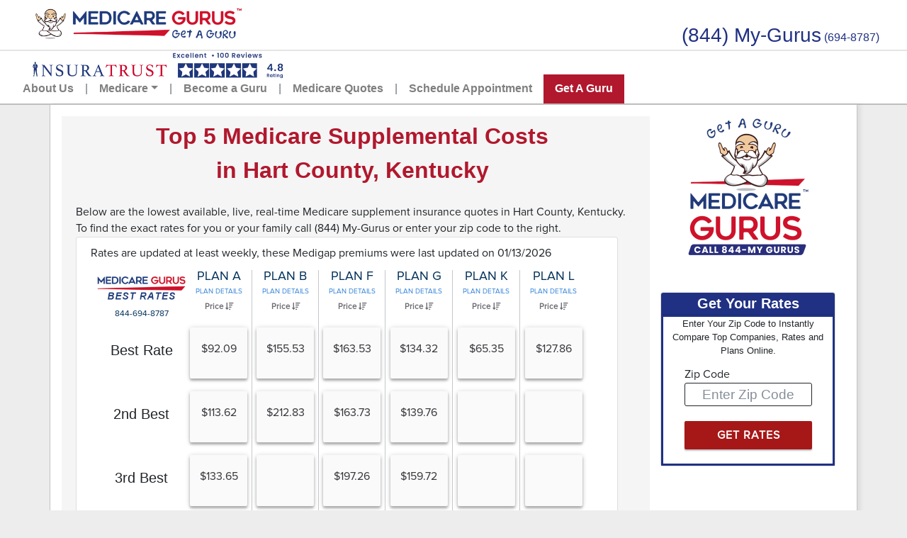

--- FILE ---
content_type: text/html; charset=UTF-8
request_url: https://medicaregurus.com/top-5/medicare-supplement-insurance/kentucky/hart
body_size: 5457
content:
<!doctype html>
<html lang="en">
<head>
    <meta charset="UTF-8">
    <meta name="csrf-token" content="44LnyoR1pJcbIv7J8nU7tSTEQQjTwCols8Slxq3p">
    <meta name="keywords" content="Medicare Supplement, Medicare Supplemental, Medigap, Medicare, Medicare Insurance, Medicare Supplement Insurance, Medicare Supplemental Insurance, Medigap Insurance">

        <meta name="description" content="Save money by comparing real-time Medicare supplemental costs across multiple carriers and plans in Hart County, Kentucky">
    <meta name=”robots” content=”index”>
    <meta name=”robots” content=”follow”>
    <meta name="google" content="notranslate" />
    <title>Hart County, Kentucky - Top 5 Medicare Supplemental Costs </title>
    <!-- Google Tag Manager -->
    <script>(function(w,d,s,l,i){w[l]=w[l]||[];w[l].push({‘gtm.start’:
        new Date().getTime(),event:‘gtm.js’});var f=d.getElementsByTagName(s)[0],
        j=d.createElement(s),dl=l!=‘dataLayer’?‘&l=‘+l:‘’;j.async=true;j.src=
        ’https://www.googletagmanager.com/gtm.js?id='+i+dl;f.parentNode.insertBefore(j,f);
        })(window,document,‘script’,‘dataLayer’,‘GTM-WZJS2W8X’);</script>
    <!-- End Google Tag Manager -->
    <link rel="icon" type="image/png" href="/images/MGFavicon.png">
    <link rel="stylesheet" href="/css/app.css?id=b65752439f8d946956da">
    <link rel="stylesheet" media="print" href="/css/print.css?id=c733260dcbad17500e0b">
        <!-- TrustBox script -->
    <script type="text/javascript" src="//widget.trustpilot.com/bootstrap/v5/tp.widget.bootstrap.min.js" async></script>
    <meta name="viewport" content="width=device-width, initial-scale=1.0">
    <!-- End TrustBox script -->
    
    <script>!function(f,b,e,v,n,t,s){if(f.fbq)return;n=f.fbq=function(){n.callMethod?n.callMethod.apply(n,arguments):n.queue.push(arguments)};if(!f._fbq)f._fbq=n;n.push=n;n.loaded=!0;n.version='2.0';n.queue=[];t=b.createElement(e);t.async=!0;t.src=v;s=b.getElementsByTagName(e)[0];s.parentNode.insertBefore(t,s)}(window,document,'script','https://connect.facebook.net/en_US/fbevents.js');fbq('init', '1032426240810111');fbq('track', 'PageView');</script>
    <noscript><img height="1" width="1" src="https://www.facebook.com/tr?id=1032426240810111&ev=PageView&noscript=1"/></noscript>
    
</head>
<body class="d-flex flex-column bg-light-grey">
<!-- Google Tag Manager (noscript) -->
<noscript><iframe src=“https://www.googletagmanager.com/ns.html?id=GTM-WZJS2W8X” height=“0" width=“0” style=“display:none;visibility:hidden”></iframe></noscript>
<!-- End Google Tag Manager (noscript) -->
<div id="landing-wrapper">
            <div id="header" class="landing-header bg-white d-none d-sm-block">
            <a class="skip-link" href='#main'>Skip to content</a>
            <div class="row">
                <div class="col">
                    <a href="https://medicaregurus.com"><img src="/images/MG_logo500pxwide.png" alt="Medicare Gurus Logo"/></a>
                </div>
                <div class="col-auto nml pr-0">
                    <span class="text-center align-middle brand-blue" style="line-height:1.2;font-size:1.75rem;font-weight:500">
                        <span class="brand-red">&nbsp;</span><br/>
                        <a href="tel:84469487787" class="header-phone">(844) My-Gurus</a>
                    </span>
                </div>
                <div class="col-auto align-bottom pl-1">
                    <div style="font-size:16px;line-height: 2.2rem" class="text-center brand-blue mr-4 align-bottom"><br>(694-8787)</div>
                </div>
            </div>
            <div class="row row-nav">
                <div class="col">
                    <a href="https://medicaregurus.com/reviews-medicare-gurus"><img src="/images/TopLeftTrustLogo.png" alt="Insuratrust Rating" /></a>
                </div>
                <div class="col-auto">
                    <nav class="navbar navbar-expand-lg navbar-light">
                        <div class="collapse navbar-collapse" id="navbarNav">
                            <ul class="navbar-nav text-secondary">
                                <li class="nav-item">
                                    <a class="nav-link" href="/en/news/about-medicare-gurus">About Us</a>
                                </li>
                                <li class="nav-item">|</li>
                                <li class="nav-item dropdown">
                                    <a class="nav-link dropdown-toggle" role="button" data-toggle="dropdown" href="#">Medicare</a>
                                    <div class="dropdown-menu">
                                        <a href="/en/news/medicare-101" class="dropdown-item">Medicare 101</a>
                                        <a href="/en/news/new-to-medicare-" class="dropdown-item">New to Medicare</a>
                                        <a href="/en/news/medigap-plans" class="dropdown-item">Medigap Plans</a>
                                        <a href="/en/news/save-money" class="dropdown-item">Save Money</a>
                                        <a href="/your-state" class="dropdown-item">Your State</a>
                                        <a href="/en/news/medicare-advantage" class="dropdown-item">Medicare Advantage</a>
                                        <a href="/en/news/" class="dropdown-item">Blog</a>
                                    </div>
                                </li>
                                <li class="nav-item">|</li>
                                <li class="nav-item">
                                    <a class="nav-link" href="/en/news/become-a-guru-">Become a Guru</a>
                                </li>
                                <li class="nav-item">|</li>
                                <li class="nav-item">
                                    <a class="nav-link" href="/en/news/compare-medicare-supplement-rates-plans">Medicare Quotes</a>
                                </li>
                                <li class="nav-item">|</li>
                                <li class="nav-item">
                                    <a class="nav-link" href="https://medicaregurus.com/get-appointment">Schedule Appointment</a>
                                </li>

                                <li class="nav-item">
                                    <a class="nav-link" href="/en/news/get-a-guru-">Get A Guru</a>
                                </li>























                            </ul>
                        </div>
                    </nav>
                </div>
            </div>
        </div>
        <main>
    
    <div id="landing-page" class="container flex-fill bg-white">
        <div class="row" style="margin-left:1px;">
            <div id="app-steps-col" class="col pt-1 mt-3 mb-3 landing-top bg-lighter-grey content-engine">
                <div class="row">
                    <div class="col text-center">
                        <h2 class="brand-red"><strong>Top 5 Medicare Supplemental Costs<br> in Hart County, Kentucky<br></strong></h2>
                    </div>
                </div>
                <div class="row">
                    <div class="col pt-3">
                                            <p style="font-size:.99rem;">
                            Below are the lowest available, live, real-time Medicare supplement insurance quotes  in Hart County, Kentucky.
                        </p>
                        <p style="font-size:.99rem">
                            To find the exact rates for you or your family call (844) My-Gurus or enter your zip code to the right.
                        </p>
                        <div class="row">
    <div class="col mb-3">
        <div class="card quotes-card">
            <div class="card-body">
                <div class="row">
                    <div class="col">
                        <div class="row">
                            <div class="col-auto" style="margin-top:-10px;margin-bottom: .75rem">
                                <p style="font-weight: 500">Rates are updated at least weekly, these Medigap premiums were last updated on 01/13/2026</p>
                            </div>
                        </div>
                                                    <div class="row">
                                <div class="col ml-4 pr-2 quote-detail-center">
                                    <table class="table table-borderless table-condensed quote-matrix">
                                        <thead>
                                        <tr class="best-rates-row">
                                            <th class="plan-title">
                                                                                                    <div class="company-logo text-center mt-1">
                                                        <img src="/images/BestRatesLogoSmall.jpg" class="mb-1" alt="medicare gurus best rates" />
                                                        <span>844-694-8787</span>
                                                    </div>
                                                                                            </th>
                                                                                            <th class="plan-title right-border th-plan-A">
                                                    Plan A
                                                    <br />
                                                    <a href="/medicare-supplement-insurance/plan-a/kentucky/hart" class="plan-details-link" target="_blank">Plan Details</a>
                                                    <br />
                                                    <button class="sort-quotes btn btn-link" data-plan="A">Price <i class="fas fa-sort-amount-down"></i></button>
                                                </th>
                                                                                            <th class="plan-title right-border th-plan-B">
                                                    Plan B
                                                    <br />
                                                    <a href="/medicare-supplement-insurance/plan-b/kentucky/hart" class="plan-details-link" target="_blank">Plan Details</a>
                                                    <br />
                                                    <button class="sort-quotes btn btn-link" data-plan="B">Price <i class="fas fa-sort-amount-down"></i></button>
                                                </th>
                                                                                            <th class="plan-title right-border th-plan-F">
                                                    Plan F
                                                    <br />
                                                    <a href="/medicare-supplement-insurance/plan-f/kentucky/hart" class="plan-details-link" target="_blank">Plan Details</a>
                                                    <br />
                                                    <button class="sort-quotes btn btn-link" data-plan="F">Price <i class="fas fa-sort-amount-down"></i></button>
                                                </th>
                                                                                            <th class="plan-title right-border th-plan-G">
                                                    Plan G
                                                    <br />
                                                    <a href="/medicare-supplement-insurance/plan-g/kentucky/hart" class="plan-details-link" target="_blank">Plan Details</a>
                                                    <br />
                                                    <button class="sort-quotes btn btn-link" data-plan="G">Price <i class="fas fa-sort-amount-down"></i></button>
                                                </th>
                                                                                            <th class="plan-title right-border th-plan-K">
                                                    Plan K
                                                    <br />
                                                    <a href="/medicare-supplement-insurance/plan-k/kentucky/hart" class="plan-details-link" target="_blank">Plan Details</a>
                                                    <br />
                                                    <button class="sort-quotes btn btn-link" data-plan="K">Price <i class="fas fa-sort-amount-down"></i></button>
                                                </th>
                                                                                            <th class="plan-title right-border th-plan-L">
                                                    Plan L
                                                    <br />
                                                    <a href="/medicare-supplement-insurance/plan-l/kentucky/hart" class="plan-details-link" target="_blank">Plan Details</a>
                                                    <br />
                                                    <button class="sort-quotes btn btn-link" data-plan="L">Price <i class="fas fa-sort-amount-down"></i></button>
                                                </th>
                                                                                    </tr>
                                        </thead>
                                        <tbody>
                                                                                    <tr class="company-quotes-row">
                                                <td class="align-middle text-center pb-3">
                                                                                                        <label class="best-rate"> Best  Rate </label>
                                                                                                    </td>
                                                                                                    <td class=" right-border  best-rate-cell td-plan-A">
                                                        <div class="quote-block quote-green  no-pointer "
                                                              data-best-rate="1" data-companyid="673" data-company="AARP - UnitedHealthcare" data-rate="92.09" data-plan="A"  >
                                                                                                                            <p class="quote-price">$92.09</p>
                                                                                                                                                                                    </div>
                                                    </td>
                                                                                                                                                    <td class=" right-border  best-rate-cell td-plan-B">
                                                        <div class="quote-block quote-green  no-pointer "
                                                             # data-best-rate="1" data-companyid="673" data-company="AARP - UnitedHealthcare" data-rate="155.53" data-plan="B"  >
                                                                                                                            <p class="quote-price">$155.53</p>
                                                                                                                                                                                    </div>
                                                    </td>
                                                                                                                                                    <td class=" right-border  best-rate-cell td-plan-F">
                                                        <div class="quote-block quote-green  no-pointer "
                                                             data-best-rate="1" data-companyid="709" data-company="AFLAC" data-rate="163.53" data-plan="F"  >
                                                                                                                            <p class="quote-price">$163.53</p>
                                                                                                                                                                                    </div>
                                                    </td>
                                                                                                                                                    <td class=" right-border  best-rate-cell td-plan-G">
                                                        <div class="quote-block quote-green  no-pointer "
                                                              data-best-rate="1" data-companyid="694" data-company="American Benefit Life" data-rate="134.32" data-plan="G"  >
                                                                                                                            <p class="quote-price">$134.32</p>
                                                                                                                                                                                    </div>
                                                    </td>
                                                                                                                                                    <td class=" right-border  best-rate-cell td-plan-K">
                                                        <div class="quote-block quote-green  no-pointer "
                                                              data-best-rate="1" data-companyid="673" data-company="AARP - UnitedHealthcare" data-rate="65.35" data-plan="K"  >
                                                                                                                            <p class="quote-price">$65.35</p>
                                                                                                                                                                                    </div>
                                                    </td>
                                                                                                                                                    <td class=" right-border  best-rate-cell td-plan-L">
                                                        <div class="quote-block quote-green  no-pointer "
                                                              data-best-rate="1" data-companyid="673" data-company="AARP - UnitedHealthcare" data-rate="127.86" data-plan="L"  >
                                                                                                                            <p class="quote-price">$127.86</p>
                                                                                                                                                                                    </div>
                                                    </td>
                                                                                            </tr>
                                                                                    <tr class="company-quotes-row">
                                                <td class="align-middle text-center pb-3">
                                                                                                        <label class="best-rate">2nd Best </label>
                                                                                                    </td>
                                                                                                    <td class=" right-border  best-rate-cell td-plan-A">
                                                        <div class="quote-block quote-green  no-pointer "
                                                              data-best-rate="1" data-companyid="32" data-company="United World Life" data-rate="113.62" data-plan="A"  >
                                                                                                                            <p class="quote-price">$113.62</p>
                                                                                                                                                                                    </div>
                                                    </td>
                                                                                                                                                    <td class=" right-border  best-rate-cell td-plan-B">
                                                        <div class="quote-block quote-green  no-pointer "
                                                             # data-best-rate="1" data-companyid="1" data-company="Aetna Health and Life" data-rate="212.83" data-plan="B"  >
                                                                                                                            <p class="quote-price">$212.83</p>
                                                                                                                                                                                    </div>
                                                    </td>
                                                                                                                                                    <td class=" right-border  best-rate-cell td-plan-F">
                                                        <div class="quote-block quote-green  no-pointer "
                                                             data-best-rate="1" data-companyid="694" data-company="American Benefit Life" data-rate="163.73" data-plan="F"  >
                                                                                                                            <p class="quote-price">$163.73</p>
                                                                                                                                                                                    </div>
                                                    </td>
                                                                                                                                                    <td class=" right-border  best-rate-cell td-plan-G">
                                                        <div class="quote-block quote-green  no-pointer "
                                                              data-best-rate="1" data-companyid="709" data-company="AFLAC" data-rate="139.76" data-plan="G"  >
                                                                                                                            <p class="quote-price">$139.76</p>
                                                                                                                                                                                    </div>
                                                    </td>
                                                                                                                                                    <td class=" right-border  best-rate-cell td-plan-K">
                                                        <div class="quote-block quote-green  no-pointer "
                                                              >
                                                                                                                            <p> </p>
                                                                                                                    </div>
                                                    </td>
                                                                                                                                                    <td class=" right-border  best-rate-cell td-plan-L">
                                                        <div class="quote-block quote-green  no-pointer "
                                                              >
                                                                                                                            <p> </p>
                                                                                                                    </div>
                                                    </td>
                                                                                            </tr>
                                                                                    <tr class="company-quotes-row">
                                                <td class="align-middle text-center pb-3">
                                                                                                        <label class="best-rate">3rd Best </label>
                                                                                                    </td>
                                                                                                    <td class=" right-border  best-rate-cell td-plan-A">
                                                        <div class="quote-block quote-green  no-pointer "
                                                              data-best-rate="1" data-companyid="694" data-company="American Benefit Life" data-rate="133.65" data-plan="A"  >
                                                                                                                            <p class="quote-price">$133.65</p>
                                                                                                                                                                                    </div>
                                                    </td>
                                                                                                                                                    <td class=" right-border  best-rate-cell td-plan-B">
                                                        <div class="quote-block quote-green  no-pointer "
                                                              >
                                                                                                                            <p> </p>
                                                                                                                    </div>
                                                    </td>
                                                                                                                                                    <td class=" right-border  best-rate-cell td-plan-F">
                                                        <div class="quote-block quote-green  no-pointer "
                                                             data-best-rate="1" data-companyid="673" data-company="AARP - UnitedHealthcare" data-rate="197.26" data-plan="F"  >
                                                                                                                            <p class="quote-price">$197.26</p>
                                                                                                                                                                                    </div>
                                                    </td>
                                                                                                                                                    <td class=" right-border  best-rate-cell td-plan-G">
                                                        <div class="quote-block quote-green  no-pointer "
                                                              data-best-rate="1" data-companyid="673" data-company="AARP - UnitedHealthcare" data-rate="159.72" data-plan="G"  >
                                                                                                                            <p class="quote-price">$159.72</p>
                                                                                                                                                                                    </div>
                                                    </td>
                                                                                                                                                    <td class=" right-border  best-rate-cell td-plan-K">
                                                        <div class="quote-block quote-green  no-pointer "
                                                              >
                                                                                                                            <p> </p>
                                                                                                                    </div>
                                                    </td>
                                                                                                                                                    <td class=" right-border  best-rate-cell td-plan-L">
                                                        <div class="quote-block quote-green  no-pointer "
                                                              >
                                                                                                                            <p> </p>
                                                                                                                    </div>
                                                    </td>
                                                                                            </tr>
                                                                                    <tr class="company-quotes-row">
                                                <td class="align-middle text-center pb-3">
                                                                                                        <label class="best-rate">4th Best </label>
                                                                                                    </td>
                                                                                                    <td class=" right-border  best-rate-cell td-plan-A">
                                                        <div class="quote-block quote-green  no-pointer "
                                                              data-best-rate="1" data-companyid="709" data-company="AFLAC" data-rate="139.07" data-plan="A"  >
                                                                                                                            <p class="quote-price">$139.07</p>
                                                                                                                                                                                    </div>
                                                    </td>
                                                                                                                                                    <td class=" right-border  best-rate-cell td-plan-B">
                                                        <div class="quote-block quote-green  no-pointer "
                                                              >
                                                                                                                            <p> </p>
                                                                                                                    </div>
                                                    </td>
                                                                                                                                                    <td class=" right-border  best-rate-cell td-plan-F">
                                                        <div class="quote-block quote-green  no-pointer "
                                                             data-best-rate="1" data-companyid="579" data-company="HealthSpring National Health Insurance Company" data-rate="213.63" data-plan="F"  >
                                                                                                                            <p class="quote-price">$213.63</p>
                                                                                                                                                                                    </div>
                                                    </td>
                                                                                                                                                    <td class=" right-border  best-rate-cell td-plan-G">
                                                        <div class="quote-block quote-green  no-pointer "
                                                              data-best-rate="1" data-companyid="260" data-company="Bankers Fidelity Assurance Company" data-rate="170.34" data-plan="G"  >
                                                                                                                            <p class="quote-price">$170.34</p>
                                                                                                                                                                                    </div>
                                                    </td>
                                                                                                                                                    <td class=" right-border  best-rate-cell td-plan-K">
                                                        <div class="quote-block quote-green  no-pointer "
                                                              >
                                                                                                                            <p> </p>
                                                                                                                    </div>
                                                    </td>
                                                                                                                                                    <td class=" right-border  best-rate-cell td-plan-L">
                                                        <div class="quote-block quote-green  no-pointer "
                                                              >
                                                                                                                            <p> </p>
                                                                                                                    </div>
                                                    </td>
                                                                                            </tr>
                                                                                    <tr class="company-quotes-row">
                                                <td class="align-middle text-center pb-3">
                                                                                                        <label class="best-rate">5th Best </label>
                                                                                                    </td>
                                                                                                    <td class=" right-border  best-rate-cell td-plan-A">
                                                        <div class="quote-block quote-green  no-pointer "
                                                              data-best-rate="1" data-companyid="579" data-company="HealthSpring National Health Insurance Company" data-rate="148.83" data-plan="A"  >
                                                                                                                            <p class="quote-price">$148.83</p>
                                                                                                                                                                                    </div>
                                                    </td>
                                                                                                                                                    <td class=" right-border  best-rate-cell td-plan-B">
                                                        <div class="quote-block quote-green  no-pointer "
                                                              >
                                                                                                                            <p> </p>
                                                                                                                    </div>
                                                    </td>
                                                                                                                                                    <td class=" right-border  best-rate-cell td-plan-F">
                                                        <div class="quote-block quote-green  no-pointer "
                                                             data-best-rate="1" data-companyid="260" data-company="Bankers Fidelity Assurance Company" data-rate="236.83" data-plan="F"  >
                                                                                                                            <p class="quote-price">$236.83</p>
                                                                                                                                                                                    </div>
                                                    </td>
                                                                                                                                                    <td class=" right-border  best-rate-cell td-plan-G">
                                                        <div class="quote-block quote-green  no-pointer "
                                                              data-best-rate="1" data-companyid="579" data-company="HealthSpring National Health Insurance Company" data-rate="186.84" data-plan="G"  >
                                                                                                                            <p class="quote-price">$186.84</p>
                                                                                                                                                                                    </div>
                                                    </td>
                                                                                                                                                    <td class=" right-border  best-rate-cell td-plan-K">
                                                        <div class="quote-block quote-green  no-pointer "
                                                              >
                                                                                                                            <p> </p>
                                                                                                                    </div>
                                                    </td>
                                                                                                                                                    <td class=" right-border  best-rate-cell td-plan-L">
                                                        <div class="quote-block quote-green  no-pointer "
                                                              >
                                                                                                                            <p> </p>
                                                                                                                    </div>
                                                    </td>
                                                                                            </tr>
                                                                                </tbody>
                                    </table>
                                </div>
                            </div>
                                                            <div class="row">
                                    <div class="col ml-4 pr-2 quote-detail-center">
                                        <table class="table table-borderless table-condensed quote-matrix">
                                            <body>
                                            <td class="company-logo"></td>
                                            <td colspan="6" class="text-center" style="font-weight:700">
                                                <a href="/rates/medicare-supplement-insurance/kentucky/hart">Show All Medigap Rates  in Hart County, Kentucky</a>
                                            </td>
                                            </body>
                                        </table>
                                    </div>
                                </div>
                                                                                                                        </div>
                                    </div>
            </div>
        </div>
    </div>
</div>



                                        </div>
                </div>
                                <div class="row">
                    <div class="col">
                        <p class="text-center brand-blue" style="font-weight: 500;">Top 5 Medicare Supplemental Costs<br> in Hart County, Kentucky</p>
                    </div>
                </div>
                <div class="row">
                    <div class="col-auto pr-0">
                        <ul class="pl-0" style="list-style-type:none;font-size:.9rem">
                                                        <li><a href="/top-5/medicare-supplement-insurance//kentucky/hart/bonnieville">Top 5 Medicare Supplemental Costs  in Bonnieville, KY</a></li>
                                                        <li><a href="/top-5/medicare-supplement-insurance//kentucky/hart/canmer">Top 5 Medicare Supplemental Costs  in Canmer, KY</a></li>
                                                        <li><a href="/top-5/medicare-supplement-insurance//kentucky/hart/cave-city">Top 5 Medicare Supplemental Costs  in Cave City, KY</a></li>
                                                        <li><a href="/top-5/medicare-supplement-insurance//kentucky/hart/cub-run">Top 5 Medicare Supplemental Costs  in Cub Run, KY</a></li>
                                                        <li><a href="/top-5/medicare-supplement-insurance//kentucky/hart/hardyville">Top 5 Medicare Supplemental Costs  in Hardyville, KY</a></li>
                                                        <li><a href="/top-5/medicare-supplement-insurance//kentucky/hart/horse-cave">Top 5 Medicare Supplemental Costs  in Horse Cave, KY</a></li>
                                                        <li><a href="/top-5/medicare-supplement-insurance//kentucky/hart/magnolia">Top 5 Medicare Supplemental Costs  in Magnolia, KY</a></li>
                                                        <li><a href="/top-5/medicare-supplement-insurance//kentucky/hart/mount-sherman">Top 5 Medicare Supplemental Costs  in Mount Sherman, KY</a></li>
                                                        <li><a href="/top-5/medicare-supplement-insurance//kentucky/hart/munfordville">Top 5 Medicare Supplemental Costs  in Munfordville, KY</a></li>
                                                        <li><a href="/top-5/medicare-supplement-insurance//kentucky/hart/summersville">Top 5 Medicare Supplemental Costs  in Summersville, KY</a></li>
                                                        <li><a href="/top-5/medicare-supplement-insurance//kentucky/hart/upton">Top 5 Medicare Supplemental Costs  in Upton, KY</a></li>
                                                </ul>
                    </div>
                </div>
                            </div>
            <div class=" col-3  compare-sidebar mt-3">
        <div class="text-center mb-5">
        <image src="/images/getaguru.jpg" class="sidebar-guru" alt="Get A Guru - Medicare Gurus - Call 844-My Gurus"></image>
    </div>
        <div class="card mb-5">
        <div class="card-header header">Get Your Rates</div>
        <div class="card-body bg-white border-3 border pt-0">
            <div class="card-title form-subtitle px-2">Enter Your Zip Code to Instantly Compare Top Companies, Rates and Plans Online.</div>
            <form action="https://medicaregurus.com/qualify" method="POST" class="needs-validation">
                <input type="hidden" name="anonymous-quote" value="1">
                <div class="form-group row icon-row sidebar-form-row">
                    <div class="col-12">
                        <p class="text-black">Zip Code</p>
                    </div>
                    <div class="col-12">
                        <input id="sidebar-zip" type="text" value="" name="zip" placeholder="Enter Zip Code" required />
                    </div>
                </div>
                <div class="row sidebar-form-row">
                    <div class="col-lg-12">
                        <input id="sidebar-submit" type="submit" value="Get Rates" class="btn btn-info py-2" />
                    </div>
                </div>
            </form>
        </div>
    </div>

            <div class="card-header text-center bg-tpgreen">Independent Third Party Reviews of Medicare Gurus</div>
<div class="my-2"><a href="https://medicaregurus.com/reviews-medicare-gurus" target="_blank"><img src="/images/SidebarTrustTitle.png" class="img-fluid" alt="Medicare Gurus Independent Third Party Review"></a></div>
<div class="mb-2"><a href="https://medicaregurus.com/reviews-medicare-gurus" target="_blank"><img src="/images/review_02.png" class="img-fluid" alt="Medicare Gurus Independent Third Party Review"></a></div>
<div class="mb-2"><a href="https://medicaregurus.com/reviews-medicare-gurus" target="_blank"><img src="/images/review_03.png" class="img-fluid" alt="Medicare Gurus Independent Third Party Review"></a></div>
<div class="mb-2"><a href="https://medicaregurus.com/reviews-medicare-gurus" target="_blank"><img src="/images/review_04.png" class="img-fluid" alt="Medicare Gurus Independent Third Party Review"></a></div>
<div class="mb-2"><a href="https://medicaregurus.com/reviews-medicare-gurus" target="_blank"><img src="/images/review_05.png" class="img-fluid" alt="Medicare Gurus Independent Third Party Review"></a></div>
        </div>        </div>
    </div>

    </main>
</div>

<footer>
    <div class="row app-footer py-2">
                <div class="col">
            <div class="row">
                <div class="col">
                    <p>&#169; 2026 Todd Insurance Agency DBA Medicare Gurus</p>
                </div>
                <div class="col-1">
                    <p><a href="/privacy" style="color:#74747b;">Privacy</a></p>
                </div>
            </div>
            <div class="row">
                <div class="col">
                    <div class="social-media-links">
                    </div>
                </div>
            </div>
        </div>
    </div>
</footer>
<script src="/js/app.js?id=88b6541212497807284d"></script>
<script type="text/javascript">
    window._mfq = window._mfq || [];
    (function() {
        var mf = document.createElement("script");
        mf.type = "text/javascript"; mf.defer = true;
        mf.src = "//cdn.mouseflow.com/projects/44854a18-22b0-477b-8640-2c2498a13bd6.js";
        document.getElementsByTagName("head")[0].appendChild(mf);
    })();
</script>
<!-- Global site tag (gtag.js) - Google Analytics -->
<script async src="https://www.googletagmanager.com/gtag/js?id=UA-471005-6">
</script>
<script>
    window.dataLayer = window.dataLayer || [];
    function gtag(){dataLayer.push(arguments);}
    gtag('js', new Date());
    gtag('config', 'UA-471005-6');
</script>

<script type="text/javascript">(function () {var p, s, d, w;d = document;w = window.location;p = d.createElement("IMG");s = w.protocol + "//pix.pub/t.png?&t=" + (new Date).getTime() + "&l=tvscientific-pix-o-39bf1be3-ab31-43c2-9509-7f0a14e8068a&u3=" + encodeURIComponent(w.href);p.setAttribute("src", s);p.setAttribute("height", "1");p.setAttribute("width", "1");d.body.appendChild(p);})();</script>

</body>
</html>


--- FILE ---
content_type: text/css
request_url: https://medicaregurus.com/css/print.css?id=c733260dcbad17500e0b
body_size: 259
content:
#quote-detail-left,#quote-directions,#share-quote-modal .modal-dialog .modal-content,.landing-header,.modal-backdrop,.no-print,.plan-details-link,.quote-blue-btn,.quote-green-btn,.sort-and-filter{display:none}#quotes-page{border:none}#quote-matrix.table td,#quote-matrix.table th{padding:.5em 1em}#quote-matrix.table tr.best-rates-row td{padding-bottom:0}#quote-matrix.table tr.our-partners-row td{padding:0}#quote-detail-sidebar .to-apply-blurb{max-width:100%;min-width:100%}.quotes-card{border:none}.company-logo p{display:table-cell;vertical-align:middle}.quote-price{line-height:36px}#wrapper{background-color:#fff;margin-bottom:5em}